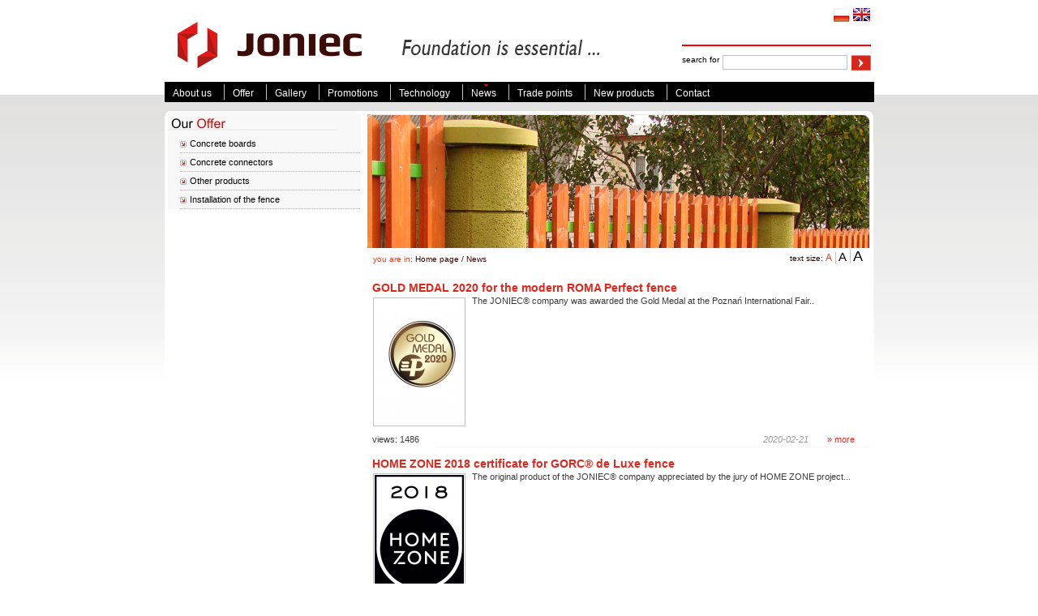

--- FILE ---
content_type: text/html; charset=utf-8
request_url: http://www.podmurowki.pl/en/aktualnosci.html
body_size: 4111
content:
<!DOCTYPE html PUBLIC "-//W3C//DTD XHTML 1.0 Strict//EN"
        "http://www.w3.org/TR/xhtml1/DTD/xhtml1-strict.dtd">
<html xmlns="http://www.w3.org/1999/xhtml" xml:lang="pl" lang="pl">
  <head>
    <title>Fence foundations -Joniec fences</title>
    <meta name="description" content="The company Joniec is a producer of split fences, fencing foundations, gazons, palisades, elevation tiles, concrete hollow bricks, road stones. The products undergo Vibro technology and Splitting technology processes which determine main features."/>
    <meta name="keywords" content="concrete foundations, Joniec, concrete fences"/>
    <meta name="Author" content="Intellect.pl"/>
    <meta name="Reply-to" content="biuro@intellect.pl"/>
    <meta name="Date" content="2006-08-01"/>
    <meta name="Robots" content="all" />
    <meta http-equiv="Content-Language" content="pl"/>
    <meta http-equiv="content-type" content="text/html;charset=utf-8" />
    <link rel="shortcut icon" href="/en/img/fav.ico"/>
    <link rel="stylesheet" type="text/css" href="/en/formularze/form_kont/style.css"  />
	<link rel="stylesheet" type="text/css" href="/en/formularze/form_oferta/style.css"  />
     <link rel="stylesheet" type="text/css" media="screen" href="/en/css/glowny.css"  />
    <link rel="stylesheet" type="text/css" href="/en/css/pro_view.css"  />  
    <link rel="stylesheet" type="text/css" href="/en/css/galeria.css"  />  
    <link rel="stylesheet" type="text/css" href="/en/css/aktualnosci.css"  />  
	<link rel="stylesheet" type="text/css" href="/en/css/promocje.css"  />  

    <link rel="stylesheet" type="text/css" media="print" href="/en/css/print.css"  />
<script type="text/javascript" src="/en/js/functions.js"></script> 
<script type="text/javascript" src="/en/js/swfobject.js"></script>
<script type="text/javascript" src="/en/js/prototype.js"></script>
<script type="text/javascript" src="/en/js/scriptaculous.js?load=effects"></script>


<link rel="stylesheet" type="text/css" href="/en/highslide/highslide.css" />
  	<script type="text/javascript" src="/en/highslide/highslide-full.packed.js"></script>
	<script type="text/javascript" src="/en/highslide/config.js"></script>
	
	
 	<script type="text/javascript">
	   // 2ecc2397b40515d11e2fa9d8e71bb9ca
		hs.graphicsDir = '/en/highslide/graphics/';
		function drukuj() {
			window.print();
		}
	</script>
  <script>
  (function(i,s,o,g,r,a,m){i['GoogleAnalyticsObject']=r;i[r]=i[r]||function(){
  (i[r].q=i[r].q||[]).push(arguments)},i[r].l=1*new Date();a=s.createElement(o),
  m=s.getElementsByTagName(o)[0];a.async=1;a.src=g;m.parentNode.insertBefore(a,m)
  })(window,document,'script','//www.google-analytics.com/analytics.js','ga');

  ga('create', 'UA-51123438-3', 'auto');
  ga('send', 'pageview');

</script>
  </head>
  <body>
<div id="container_all">
<div id="container">

<div id="top">
<a id="logo" href="/en/"><img src="/en/img/logo.jpg" alt="Joniec"/></a>
<div id="flaga"> 
	<a href="/aktualnosci.html" ><img src="/en/img/pl.jpg" alt="PL" title="PL" /> </a>
	<img src="/en/img/en.jpg" alt="" title="EN"/>
</div> 
<div id="naw_g" style="display:none">
<a href="/en/aktualnosci.html"> News <img src="/en/img/strzalka.jpg" alt=""/></a>&nbsp;&nbsp;&nbsp;
<a href="/en/o-nas.html">About us <img src="/en/img/strzalka.jpg" alt=""/></a>&nbsp;&nbsp;&nbsp;
<a href="/en/kontakt.html">Contact <img src="/en/img/strzalka.jpg" alt=""/></a>&nbsp;&nbsp;&nbsp;
</div>

<div id="serach">
<label>search for</label>
   <form id="szukaj" action="/en/szukaj.html" method="post">
         <div>
           <input class="noborder"  src="/en/img/szukaj.jpg" alt="SZUKAJ" id="szukajj" name="przyciskz" type="image" />
           <input id="ciag" name="ciag" type="text" value="" />
         </div>
    </form>
</div>

</div>

<div id="zawartosc">
  	<div id="menu_top">
  					
		    <a href="/en/o-nas.html"  class="first_a" >About us</a><a href="/en/oferta-k.html"   >Offer</a><a href="/en/galeria.html"   >Gallery</a><a href="/en/promotions.html"   >Promotions</a><a href="/en/technologie.html"   >Technology</a><a href="/en/aktualnosci.html" id="activ"  >News</a><a href="/en/punkty-handlowe.html"   >Trade points</a><a href="/en/new-products.html"   >New products</a>							
				    <a href="/en/kontakt.html">Contact</a>
	</div>      
<div id="baner">
<img src="/en/img/banery/3.jpg" alt=""/>
</div>    
<div id="lewa">
<div id="menu_l">

<img src="/en/img/ofer_nag.jpg" alt="Oferta"/><div  class="pozk2"> <a href="/en/oferta/deski-betonowe.html">Concrete boards</a></div><div  class="pozk2"> <a href="/en/oferta/laczniki-betonowe.html">Concrete connectors</a></div><div  class="pozk2"> <a href="/en/oferta/pozostale-produkty.html">Other products</a></div><div  class="pozk2"> <a href="/en/oferta/installation-of-the-fence.html">Installation of the fence</a></div>
</div>
 

</div>
        <div id="gdzie_tekst">
          <h3 id="gdzie">
            you are in:
            <strong>
            <a href="/en/">Home page</a> / <a href="/en/aktualnosci.html">News</a></strong></h3>
          <span class="textSize">
            <span>
              text size: 
            </span>
            <a id="size1" href="javascript:FontSize('100%','size1');">A</a>
            <a id="size2" href="javascript:FontSize('120%','size2');">A</a>
            <a id="size3" href="javascript:FontSize('140%','size3');">A</a>
          </span>
        </div>
   
        <div id="srodek">
        	
			<table class="tablelist_akt" cellspacing="0">
				
					<tr>
						<th class="akt_title_l" colspan="3"><a href="/en/aktualnosci,39.html">GOLD MEDAL 2020 for the modern ROMA Perfect fence</a></th>
					</tr>
					<tr>
						<td colspan="3"><div class="imgmin"><a href="/en/img/big_akt//39_1.jpg" onclick="return hs.expand(this)" ><img  src="/en/img/min_akt//39_1.jpg" alt="Powiększ" /></a>
							<div class="highslide-heading">GOLD MEDAL 2020 for the modern ROMA Perfect fence</div></div><p>The JONIEC® company was awarded the Gold Medal at the Poznań International Fair..</p></td>
					</tr>
					<tr>
					<td>views: 1486</td>
					<td class="data"> <em>2020-02-21</em></td>
					<td class="przycisk"><a href="/en/aktualnosci,39.html">&raquo; more </a></td>
					</tr>
					<tr>
						<th class="akt_title_l" colspan="3"><a href="/en/aktualnosci,38.html">HOME ZONE 2018 certificate for GORC® de Luxe fence</a></th>
					</tr>
					<tr>
						<td colspan="3"><div class="imgmin"><a href="/en/img/big_akt//38_1.jpg" onclick="return hs.expand(this)" ><img  src="/en/img/min_akt//38_1.jpg" alt="Powiększ" /></a>
							<div class="highslide-heading">HOME ZONE 2018 certificate for GORC® de Luxe fence</div></div><p>The original product of the JONIEC® company appreciated by the jury of HOME ZONE project...</p></td>
					</tr>
					<tr>
					<td>views: 1741</td>
					<td class="data"> <em>2018-03-13</em></td>
					<td class="przycisk"><a href="/en/aktualnosci,38.html">&raquo; more </a></td>
					</tr>
					<tr>
						<th class="akt_title_l" colspan="3"><a href="/en/aktualnosci,37.html">BUDMA 2018 - trade fair ended with success</a></th>
					</tr>
					<tr>
						<td colspan="3"><div class="imgmin"><a href="/en/img/big_akt//37_1.jpg" onclick="return hs.expand(this)" ><img  src="/en/img/min_akt//37_1.jpg" alt="Powiększ" /></a>
							<div class="highslide-heading">BUDMA 2018 - trade fair ended with success</div></div><p>International Construction and Architecture Trade Fair BUDMA 2018..</p></td>
					</tr>
					<tr>
					<td>views: 1844</td>
					<td class="data"> <em>2018-02-15</em></td>
					<td class="przycisk"><a href="/en/aktualnosci,37.html">&raquo; more </a></td>
					</tr>
					<tr>
						<th class="akt_title_l" colspan="3"><a href="/en/aktualnosci,36.html">BUDMA 2018 - we invite you to the fair in Poznań!</a></th>
					</tr>
					<tr>
						<td colspan="3"><div class="imgmin"><a href="/en/img/big_akt//36_1.jpg" onclick="return hs.expand(this)" ><img  src="/en/img/min_akt//36_1.jpg" alt="Powiększ" /></a>
							<div class="highslide-heading">BUDMA 2018 - we invite you to the fair in Poznań!</div></div><p>We invite you to our stand: Pawilon 5 / Stand no. 23..</p></td>
					</tr>
					<tr>
					<td>views: 1892</td>
					<td class="data"> <em>2018-01-22</em></td>
					<td class="przycisk"><a href="/en/aktualnosci,36.html">&raquo; more </a></td>
					</tr>
					<tr>
						<th class="akt_title_l" colspan="3"><a href="/en/aktualnosci,35.html">The JONIEC® company awarded with the Gold Medal of the Building Fair BUDMA 2018</a></th>
					</tr>
					<tr>
						<td colspan="3"><div class="imgmin"><a href="/en/img/big_akt//35_1.jpg" onclick="return hs.expand(this)" ><img  src="/en/img/min_akt//35_1.jpg" alt="Powiększ" /></a>
							<div class="highslide-heading">The JONIEC® company awarded with the Gold Medal of the Building Fair BUDMA 2018</div></div><p>The Gold Medal BUDMA is one of the most prized and prestigious awards on the Polish market...</p></td>
					</tr>
					<tr>
					<td>views: 1714</td>
					<td class="data"> <em>2018-01-03</em></td>
					<td class="przycisk"><a href="/en/aktualnosci,35.html">&raquo; more </a></td>
					</tr>
					<tr>
						<th class="akt_title_l" colspan="3"><a href="/en/aktualnosci,34.html">Merry Christmas!</a></th>
					</tr>
					<tr>
						<td colspan="3"><div class="imgmin"><a href="/en/img/big_akt//34_1.jpg" onclick="return hs.expand(this)" ><img  src="/en/img/min_akt//34_1.jpg" alt="Powiększ" /></a>
							<div class="highslide-heading">Merry Christmas!</div></div><p>The wishes of joyous and peaceful Christmas!..</p></td>
					</tr>
					<tr>
					<td>views: 2178</td>
					<td class="data"> <em>2017-12-22</em></td>
					<td class="przycisk"><a href="/en/aktualnosci,34.html">&raquo; more </a></td>
					</tr>
					<tr>
						<th class="akt_title_l" colspan="3"><a href="/en/aktualnosci,33.html">HOME ZONE Quality and Reliability</a></th>
					</tr>
					<tr>
						<td colspan="3"><div class="imgmin"><a href="/en/img/big_akt//33_1.jpg" onclick="return hs.expand(this)" ><img  src="/en/img/min_akt//33_1.jpg" alt="Powiększ" /></a>
							<div class="highslide-heading">HOME ZONE Quality and Reliability</div></div><p>HOME ZONE Certificate of Quality and Reliability for the brand JONIEC and the fence ROMA...</p></td>
					</tr>
					<tr>
					<td>views: 2050</td>
					<td class="data"> <em>2016-12-19</em></td>
					<td class="przycisk"><a href="/en/aktualnosci,33.html">&raquo; more </a></td>
					</tr>
					<tr>
						<th class="akt_title_l" colspan="3"><a href="/en/aktualnosci,32.html">the Malopolska Economic Award</a></th>
					</tr>
					<tr>
						<td colspan="3"><div class="imgmin"><a href="/en/img/big_akt//32_1.jpg" onclick="return hs.expand(this)" ><img  src="/en/img/min_akt//32_1.jpg" alt="Powiększ" /></a>
							<div class="highslide-heading">the Malopolska Economic Award</div></div><p>awarded to the company JONIEC for its pro-investment attitude and innovative actions..</p></td>
					</tr>
					<tr>
					<td>views: 2100</td>
					<td class="data"> <em>2016-10-20</em></td>
					<td class="przycisk"><a href="/en/aktualnosci,32.html">&raquo; more </a></td>
					</tr>
					<tr>
						<th class="akt_title_l" colspan="3"><a href="/en/aktualnosci,31.html">The Quality of the Year 2016</a></th>
					</tr>
					<tr>
						<td colspan="3"><div class="imgmin"><a href="/en/img/big_akt//31_1.jpg" onclick="return hs.expand(this)" ><img  src="/en/img/min_akt//31_1.jpg" alt="Powiększ" /></a>
							<div class="highslide-heading">The Quality of the Year 2016</div></div><p>Quality Award 2016..</p></td>
					</tr>
					<tr>
					<td>views: 2127</td>
					<td class="data"> <em>2016-09-20</em></td>
					<td class="przycisk"><a href="/en/aktualnosci,31.html">&raquo; more </a></td>
					</tr>
					<tr>
						<th class="akt_title_l" colspan="3"><a href="/en/aktualnosci,30.html">A Strong Man of Limanowa land.</a></th>
					</tr>
					<tr>
						<td colspan="3"><div class="imgmin"><a href="/en/img/big_akt//30_1.jpg" onclick="return hs.expand(this)" ><img  src="/en/img/min_akt//30_1.jpg" alt="Powiększ" /></a>
							<div class="highslide-heading">A Strong Man of Limanowa land.</div></div><p>Mieczysław Joniec has been awarded in plebiscite “Strong Man of a region 2015”...</p></td>
					</tr>
					<tr>
					<td>views: 2505</td>
					<td class="data"> <em>2015-07-01</em></td>
					<td class="przycisk"><a href="/en/aktualnosci,30.html">&raquo; more </a></td>
					</tr>
			</table><div id="porcjowanie"><div class="porcjowanie"><span style='color:gray'>  </span> |  <span style='color:black;'><b>1</b> | </span>  <a href="/en/aktualnosci,s2.html">2</a> |  <a href="/en/aktualnosci,s3.html">3</a> |  <a href="/en/aktualnosci,s4.html">4</a> |   <a href="/en/aktualnosci,s2.html"><span style='color:#215591'> next </span></a>results: 36, page 1 z 4</div></div>        </div>
          <div><div id="naw_d"><a id="wstecz" href="javascript:history.back();" title="cofnij">back</a> 
				<a id="gora" href="javascript:window.scroll(0,0);" title="idź do góry">top</a>
				<a id="drukuj" href="#" onclick="drukuj();" title="wydrukuj stronę">print</a></div></div>
</div>
<div id="stopka">
<div class="box1_s">
<strong>F.P.U.H. JONIEC </strong><br />
Tymbark 109, 34-650 Tymbark<br />
email: <a href="mailto:joniec@joniec.pl">joniec@joniec.pl</a><br />
 </div>
 <div class="box2_s">
<strong>Telephone numbers: </strong><br />
<ul>
<li>phone/fax: +48 18 334 07 55,</li>
<li>phone: +48 18 332 53 90,  </li>
<li>mobile: 602-539-182</li>
</ul>
 </div>
  <div class="box2_s">
<strong>Instant messengers: </strong><br />

<ul>
<li><img alt="gg" src="http://status.gadu-gadu.pl/users/status.asp?id=39365426&amp;styl=1"/><a href="gg:39365426"> Individual sale</a></li>
<li><img alt="gg" src="http://status.gadu-gadu.pl/users/status.asp?id=50267791&amp;styl=1"/><a href="gg:50267791"> Company Joniec</a></li>

</ul>
 </div>
   <div class="box3_s">
<strong>Technology: </strong><br />
<ul>
<li>
<a href="/en/technologie.html"><img src="/en/img/split.jpg" alt="Joniec ogrodzenia" /></a>
<a href="/en/technologie.html#split"><img src="/en/img/vibro.jpg" alt="Joniec ogrodzenia" /></a>
</li>
</ul>

 </div>
</div>
<div id="menu_bot"> 

</div>
<div id="podstopka">

<small id="klient">&copy;<strong>&nbsp;Joniec</strong>&nbsp;-&nbsp;producent&nbsp;podmurówek,&nbsp;  visits: 768270   on-line: 1</small>
<small id="intellect">Implementation:<a href="http://www.intellect.pl"> projektowanie stron www </a><a href="http://www.intellect.pl"><strong>inte<em>ll</em>ect.pl</strong></a></small>
</div>

</div>
</div>
    <script type="text/javascript">
// <![CDATA[
var so = new SWFObject("/en/img/banesr.swf", "intellect", "645", "150", "5", "");
so.addParam("wmode", "transparent");
so.write("baner_f");

// ]]>
</script>
</body>
</html>


--- FILE ---
content_type: text/css
request_url: http://www.podmurowki.pl/en/formularze/form_kont/style.css
body_size: 499
content:
#cont_form{
	float: right;
	border: 1px solid #FFF2DF;
	width: 360px;
	margin-right: 3px;
	display: inline;
	padding: 0px 0 5px 5px;
	text-align: left;
	text-indent: 0px;
	background: #FFFBF0;
	overflow: hidden;
}
#form_kont {
overflow: hidden;
float: left;
display: inline;
margin-left:10px;
text-align: left;
}
#form_kont form{
	float: left;
}
#form_kont label{
	color: #2D224A;
	display: inline;
	float: left;

}
#form_kont legend{
	color: #2D224A;
	font-weight: bolder;
}
#form_kont fieldset {
border: 0px ;
float: left;
}
#form_kontprzycisk_kont, textarea, input{
	border: 1px solid #B9B9B9;
	color: #2D224A;
	margin: 2px 0 2px 0;
}
#form_kont form #przycisk_kont{
margin-top:5px;
}
#przycisk_kont {
	border:0px;
}
#form_l {
float: left;
width: 150px;
display: inline;
}
#form_p {
float: right;
width: 175px;
display: inline;
}

#cont_form_l{
	float: left;
	width: 234px;
	padding: 0px 0 5px 0px;
	text-align: left;
	text-indent: 0px;
	overflow: hidden;
}
#form_left {
float: left;
width: 100%;
display: inline;
}
#cont_form_l .nag1{
	 background: url(../img/pytaj.jpg) no-repeat left;
	 height: 25px;
	 padding: 5px 0 0 25px ;
	 font
}
.bad{
	color:red;
	font-size:10px;
}

--- FILE ---
content_type: text/css
request_url: http://www.podmurowki.pl/en/formularze/form_oferta/style.css
body_size: 494
content:
#cont_form{
	float: right;
	border: 1px solid #FFF2DF;
	width: 370px;
	padding: 0px 0 5px 5px;
	text-align: left;
	text-indent: 0px;
	background: #FFFBF0;
	overflow: hidden;
}
#form_kont {
overflow: hidden;
float: left;
display: inline;
margin-left:10px;
text-align: left;
}
#form_kont form{
	float: left;
}
#form_kont label{
	color: #2D224A;
	display: inline;
	float: left;

}
#form_kont legend{
	color: #2D224A;
	font-weight: bolder;
}
#form_kont fieldset {
border: 0px ;
float: left;
}
#form_kontprzycisk_kont, textarea, input{
	border: 1px solid #B9B9B9;
	color: #2D224A;
	margin: 2px 0 2px 0;
}
#form_kont form #przycisk_kont{
margin-top:5px;
}
#przycisk_kont {
	border:0px;
}
#form_l {
float: left;
width: 160px;
display: inline;
}
#form_p {
float: right;
width: 175px;
display: inline;
}

#cont_form_l{
	float: left;
	width: 234px;
	padding: 0px 0 5px 0px;
	text-align: left;
	text-indent: 0px;
	overflow: hidden;
}
#form_left {
float: left;
width: 100%;
display: inline;
}
#cont_form_l .nag1{
	 background: url(../../img/pytaj.jpg) no-repeat left;
	 padding: 5px 0 13px 25px ;
	 font-size: 12px;
}
.bad{
	color:red;
	font-size:10px;
}

--- FILE ---
content_type: text/css
request_url: http://www.podmurowki.pl/en/css/glowny.css
body_size: 2179
content:
html, body, div, img,  a, h5, h4, h3, p, ul, li{
	margin: 0;
	padding: 0;
	border: 0;
	text-decoration: none;
	color: #3A3A3A;
}
html, body {  width: 100%; text-align: center;}
a {text-decoration: none; }
a:hover{
	color: red;
}
html {	
	font:  11px  verdana, microsoft sans serif, verdana, arial ,lucida grande, sans-serif;
	 background: url(../img/tlo.jpg) repeat-x 0 11px;
}
#flaga{
	position: absolute; top:10px; right:5px;
}
#container_all{
	text-align: center;
	overflow:hidden; 
	width: 100%; 
	z-index: 1;
	position: relative;
}
#container{
	text-align: center;
	overflow:hidden; 
	width: 875px; 
	position: relative;
	margin: 0 auto 0 auto;
	background-color: White;
	}
#zawartosc{
	   background: url(../img/tlo_intro.jpg) no-repeat top;
		width: 875px; 
		float: left;
}
#top{
   float: left;
	width: 99%;
	text-align: left;
	padding: 10px 0 10px 5px;
	overflow: hidden;
}
#top #logo{
float: left;
}
#serach{
float: right;
width: 233px;
font-size: 10px;
padding: 9px 0px 0px 0px;
color: black;
margin: 45px 0px 0px 0px ;
display: inline;
border-top: 2px solid red;
}
#serach #szukajj{
float: right;
}
#serach label{
float: left;
margin: 2px 0 2px 0px;
display: inline;
}
#serach input{
	float: right;
	display: inline;
	border: 0px;
}
#serach #ciag{
 margin-right: 5px;
 font-size: 12px;
 border: 1px solid silver;
 }#naw_g{
	position: absolute; top: 5px; right: 0px;
	color: black;
	font-size: 10px;
	text-align: left;
} 
#naw_g a{
	color: #5A5A5A;
} 
#naw_g a:hover{
	color: #DA2417;
}
#naw_g img{
  vertical-align: -1px;
} 
#menu_top{
	float: left;
	width: 851px;
	height: 26px;
	margin: 3px 10px 0 0px;
	display: inline;
	overflow: hidden;
	font:  11px  arial, microsoft sans serif, verdana, arial ,lucida grande, sans-serif;
}
#menu_top a{
	float: left;
	padding: 4px 15px 1px 10px;
	color: #fff;
	/* background: url(../img/kr_menu.jpg)  no-repeat 0px 2px;*/
	display: block;
	border-left: solid silver 1px;
	font-size: 12px;
}
#menu_top a:hover{
background: url(../img/menu_a.jpg) no-repeat center top;
font-weight: boldder;
text-decoration: underline;
}
#menu_top a:hover{
font-style: underline;
background: url(../img/menu_t.jpg) no-repeat center top;
}
#menu_top .first_a{
	border: 0;
}
#menu_top #activ{
	background: url(../img/menu_a.jpg) no-repeat center top;
}
#baner{
 float: right;
 margin: 10px 5px 0 0;
 display: inline;
 width: 620px;
 height: 166px;
}

#lewa{
	float: left;
	margin-left: 8px;
	display: inline;
	width: 240px;
	text-align: left;
	overflow:hidden;
   margin: 10px 0px 0 4px;
}
#menu_l{
	width: 238px;
	margin: 0px 0px 12px 0px;
	display: inline;
	float: left;
	font: 11px  arial, microsoft sans serif, verdana, arial ,lucida grande, sans-serif;
	overflow: hidden;
	background-color: #F8F8F8;
}
#menu_l a{
	color: black;
	display: block;
   width: 230px;
	text-align: left;
	padding:2px 0 5px 12px;
	float: left;
   margin: 0px;
	padding-top: 5px;
	background: url(../img/strzalka.jpg)  no-repeat 0px 8px;
	margin-left: 5px;
	font-size: 11px;
	border-bottom: 1px dotted #B4B4B4;
	display: block;
}
#menu_l  .pozk1 a{	
	float: left;
	width: 98%;	
	margin-left: 0px;
	padding-left:0;
	color:red;
	font-size: 14px;
	border-bottom: 1px dotted #B4B4B4;
}
#menu_l  .pozk1 a{
	background: none;	
}
.pozk1{
	float: left;
	width: 98%;
	
	margin-left: 7px;
	font-size: 12px;
	border-bottom: 1px dotted #B4B4B4;
}
.pozk2{
	float: left;
	width: 98%;
	padding-left: 10px;
	
}
.pozk3{
	float: left;
	width: 98%;
	padding-left: 19px;
	
}
.pozk4{
	float: left;
	width: 98%;
	padding-left: 28px;
	background: url(../img/strz_3.gif)  no-repeat 30px 10px;
}
#menu_l #activ{
	
	background-color: #eee;
	font-weight: bolder;
	width: 99%;
}
#menu_l a:hover{
  color: #DE2719;
  background-color: white;
  border-bottom: 1px solid #DE2719;
}
#gdzie_tekst{
	float: right;
	width: 618px;
}
#gdzie{
	float: left;
	color: #D74126;
	font-weight: normal;
	font-size: 10px;
	text-align: left;
   width: 420px;
	margin: 8px 0 0 0px;
	display: inline;
}
#gdzie a, #gdzie strong{
	color: #300000;
	font-weight: normal;
}
.textSize{
	font-family: arial;
	float:right;
	text-align: right;
	width: 120px;
	margin-right: 10px;
	display: inline;
}
.textSize span{
	font-size: 10px;
	color: #300000;
}
.textSize a{
	color:black;
	border-right:1px solid silver;
	padding-right: 4px;
}
.textSize #size1 {
	font-size: 12px;
	color: #D74126;
}
.textSize #size2 {
	font-size: 15px;
}
.textSize #size3 {
	font-size: 18px;
	border-right:0;
}
.nag1{
	float: left;
	padding-left:15px;
	text-align: left;
	height: 20px;
   margin: 10px 0 5px 0;
	display: inline;
	background: url(../img/nag_1.jpg) no-repeat 0px 3px;
	text-indent: 0px;
	width: 100%;
	font-size: 12px;
}
#srodek{
	float:right;
	width: 615px;
	margin-right: 5px;
	text-align: left;
	padding-bottom: 35px;
	margin-top: 8px;
	overflow: hidden;
}
#srodek a{
	color: #002dff;
	text-decoration:underline;
}

#srodek .pozk2 a:hover{
font-weight: bolder;
}
#naw_d{
	position: absolute; bottom: 130px; right: 0px;
	width: 204px;
	height: 20px;
	background: url(../img/naw_d.gif) no-repeat ;
	font-size: 9px;
	padding-top: 1px;
}
#naw_d #wstecz{
 float: left;
 display: inline;
 width: 40px;
 text-align: left;
 padding-left: 20px;
}
#naw_d #gora{
 float: left;
 display: inline;
 width: 30px;
 text-align: left;
 padding-left: 12px;
 display: inline;
 margin-left: 25px;
}
#naw_d #drukuj{
 float: left;
 display: inline;
 width: 40px;
 text-align: left;
 padding-left: 21px;
 display: inline;
 margin-left: 10px;
}
#stopka{
	width: 100%;
	height: 85px;	
	overflow: hidden;
	font:  10px verdana, microsoft sans serif, verdana, arial ,lucida grande, sans-serif;
	border-bottom: 2px solid black;
   background: url(../img/stop_l.jpg)  no-repeat left bottom;
	float: left;
}
#stopka li{
list-style: none;
padding:2px 02px 0 10px;
text-indent: 0px;
}
.box1_s{
	float: left;
	display: inline;
	margin: 20px 0 0 55px;
	text-align: left;
	padding-right: 15px;
   background: url(../img/linia_st.jpg)  no-repeat right center;
	height: 60px;
}
.box2_s{
	float: left;
	display: inline;
	margin: 20px 0 0 15px;
	text-align: left;
	padding-right: 15px;
	height: 60px;
   background: url(../img/linia_st.jpg)  no-repeat right center;
}
.box2_s img{
	vertical-align: -3px;
}
.box3_s{
	float: left;
	display: inline;
	margin: 20px 0 0 15px;
	text-align: left;
	height: 60px;
}
#menu_bot{
	float: left;
	width: 100%;
	margin-top: 5px;

}
#menu_bot a{
	float: left;
	padding: 0px 12px 0px 5px;
	color: #666;
	display: block;
	border-left: solid silver 1px;
	font-size:10px;
}

#menu_bot a:hover{
 color: silver;
}
#menu_bot .first_a{
	border: 0px;
}
#podstopka{
	float: left;
	width: 100%;
	margin-top: 10px;
	margin-bottom: 20px;
}
#podstopka #klient{
   float: left;
	margin: 5px 0 0 5px;
	color: #666;
}
#podstopka  #intellect{
   float: right;
	margin: 5px 5px 0 0;
	color: #666;
}

#podstopka #intellect a{
	color: #666;
}

#podstopka  em {
	color: orange;
}


address{
   width: 150px;
	float: left;
	font-style: normal;
	padding: 5px;
	font: 12px verdana, tahoma;
	line-height: 23px;
	display: inline;
	color: black;
	text-indent: 0px;
}
address strong{
	color: #DE2719;
}
address a:hover{
	font-weight: bolder;
	color: Red;
}
address img{
	vertical-align: -3px;
}
.left{
	float: left;
	width: 220px;
	text-align: left;
	line-height: 170%;
}
.right{
	float: left;
	width: 210px;
}
.galeria {
	width: 500px;
	margin: 5px 0 20px 0px !important;
	margin: 7px 0 20px 0px ;
 	text-indent: 0px;
	float: left;

}
.galeria td{
	border: 1px solid #EAEAEA;
	padding: 3px;
	text-align: center;
}
.miniaturka{
	float: right;
	margin: 0px;
}
.porcjowanie{
	float: left;
	width:100%;
	margin-top: 10px;
}

#box_zobacz_takze {
	float:left;
	display:inline;
}

#box_zobacz_takze .activ {
	color:#0c5f8b;
}
#box_zobacz_takze a{
 display:block;
 width:100%;
 border-bottom:1px dotted #ccc;
 padding:2px 0;
 font-size:10px;
}
#punkty_h{
	float: left;
	width: 100%;
}
#punkty_h a{
	 color: #DC251D;
	 font-style: italic;
}
#punkty_h td{
	border-bottom: 1px solid #BEBEBE;
}
#punkty_h tr:hover{
	background: #F8F8F8;
}
#nag_punkty_h td{
	background: #E2E2E2;
	padding: 4px 0 4px 0;
	text-align: center;
	border: 0px;
}

--- FILE ---
content_type: text/css
request_url: http://www.podmurowki.pl/en/css/pro_view.css
body_size: 794
content:
#box_l{
	float: right;
	width: 297px;
}
#box_r{
	float: left;
	width: 310px;
	border-right: 1px dotted silver;
}
.wiecej{
	float: right;
	padding-right: 15px;
}
#srodek .wiecej a{
 color: #E2261B;
 text-decoration: none;
}

.pr_nag{
	float: left;
	padding: 1px 0 3px 0;
	font-size: 10px;
	text-align: left;
	width: 100%;	
}

.plik{
	float: left;
	width: 100%;
	padding-bottom:7px;
}
.plik img{
	vertical-align: -11px;
}
#wstep_pr{
	float: left;
	text-indent: 0px;
	width: 250px;
	padding: 0px 5px 10px 5px;
	background: #FCFCFC;
	font-weight: bolder;
	line-height: 130%;
}
#tresc_pr{
	float: left;
	width: 99%;
}
#big_img{
	float: left;
	padding-left: 2px;
	margin-bottom: 1px;

}
#big_img img{
padding: 1px;
float: left;
border: 1px solid #eee;
}
.nag_ofer{
	text-align: left;
	float: left;
	background: url(../img/nag_1.jpg) no-repeat 0px 3px;
	text-indent: 0px;
	margin: 8px 0px 10px 5px;
	width: 93%;
	padding-left: 15px;
	font-size: 12px;
	display: inline;
}
#srodek .nag_ofer a{
 color: #E2261B;
 text-decoration: none;
}
.nag_b{
	text-align: left;
	float: left;
	background: url(../img/nag_1.jpg) no-repeat 0px 2px;
	text-indent: 0px;
	margin: 8px 0px 10px 0;
	width: 98%;
	padding: 0 0 5px 15px;
	border-bottom: 1px solid silver;
	font-size: 12px;
}
.nag_min{
	text-align: left;
	float: left;
	text-indent: 0px;
	display: block;
	margin: 10px 5px 2px 0;
	width: 100%;
	font-size: 12px;
	font-weight: normal;
}
#zd_min{
	float: left;
	margin-top:10px;
}

#zd_min img{ 
padding: 1px;
border: 1px solid #eee;
display: inline;
margin: 2px;
float: left;
}
#box_p{
	float: right;
	width: 250px;
	text-indent: 0px;
	margin: 10px 0 0 0;
}
.box_ofe{
	float: left;
	width: 100%;
	display: inline;
	margin: 5px 0 3px 0px;
}
#box_bottom{
	float: left;
	width: 100%;

}

/*----------------lista oferta-------------*/
.wyniki{
	float: left;
   width: 300px;
	margin: 2px;
	text-align: center;
	text-indent: 0px;
	text-align: left;
	font-size: 10px;
	line-height: 130%;
}
.wyniki .tytul{
	float: left;
	width: 99%;
}
.wyniki img{
	padding: 1px;
	border: 1px solid #EBEBEB;
	float: left;
	margin-right: 5px;
	display: inline;
}

.belka{
	float: left;
	width: 100%;
}
#pobrania{
	border: 1px solid #F4F4F4;
	float: left;
	width: 99%;
	padding-bottom: 20px;
	background: #FDFDFD;
	margin-top: 10px;
}

#box_zobacz_takze{
	margin-left: 20px;
	display: inline;
		width:90%;
		float: left;
}
#box_zobacz_takze a{
		width: 99%;
		float: left;
}












--- FILE ---
content_type: text/css
request_url: http://www.podmurowki.pl/en/css/galeria.css
body_size: 810
content:
.belka{/*wyznacza przerwę pionową między wierszami koloumny*/
	height: 5px;
	width: 100%;
	float: left;
	padding:0;
	margin:0;
}
.lista_wew h4{
margin: 1px;
width:95%;
text-align:center;
}

#lista_wew .box{
	text-align: center;
	text-indent: 0px;
	width: 103px;
	overflow: hidden;
	float: left;
	background: none;
	margin: 0 6px 0 6px;
	padding: 4px;
	display: inline;
	background: White;
	border: 1px solid #E1E1E1;
	}
#lista_wew .zd_gal{
	float: left;
	width: 100%;
	text-align: center;
	overflow: hidden;
	height: 75px;
}
#lista_wew .pud_gal{
	float: left;
	width: 630px;
	padding: 5px;
	margin: 0px 0 10px 0;
}
#lista_wew .pud_gal h4{
padding-bottom: 5px;
}
#lista_wew .box img{
text-indent: 0px;
}
#lista_wew .opis{
font-size:11px;

}
.powr_gal{
	padding: 10px;
	display: block;
	float: left;
	width: 100%;
	color: #992927;
	font-weight: bolder;
}
.nag_gal{
	float: left;
	width: 100%;
	color: #992927;
}
#lista_wew img{
border:0;
}

#content {width:96%; float:left; text-align: left;}
#content img {border:1px solid silver; padding:1px;}
#content h1 { font-size:13px;  font-family: arial, Verdana,  Helvetica, sans-serif;  padding:5px 0 0 0; margin:0;}
#content h1 a{
	color: #E2261B;
	text-decoration:none;
}
#content small{ text-align:left;}
	
	#content ul {margin:0 0 0 5px; padding:0; list-style-type:none; }
	#content li {background: url(../img/tlo.jpg) repeat-x 0px -380px; float:left; padding:10px; margin:1px; width:100%; height:auto;list-style-type:none;  }

		#content li a.image {display:block;  text-align:center; float:left; padding:4px 0 0 0; margin:0 5px 0 5px;  }
			#content ul li ul.pod {margin:0; padding:0; list-style:none;}
			#content ul li ul.pod li { float:none; background:none; border:0px none; padding:0; line-height:15px; width: auto; margin:0; height:auto; }
			
#start_gal{
	float: left;
	margin-top: 15px;
}
.box_gal{
	text-align: center;
	text-indent: 0px;
	width: 120px;
	height: 75px;
	overflow: hidden;
	float: left;
	background: none;
	border: 1px solid red;
	margin: 0 6px 0 6px;
	padding: 4px;
	display: inline;
}


--- FILE ---
content_type: text/css
request_url: http://www.podmurowki.pl/en/css/aktualnosci.css
body_size: 850
content:
#aktu_box{
	float: left;
	width: 285px;
	margin: 35px 0 0 5px;
	line-height: 155%;
	height: 100px;
	overflow: hidden;
	text-align: left;
	}
.akt_nag{
	float: left;
	width: 100%;
	padding: 4px 0 4px 5px;
   background: url(../img/nag_a.jpg)  repeat-x 0px 0px;
	color: White;
	font-weight: bolder
}
.akt_title_box {
	color: black;
	float: left;
	width: 100%;
	text-align: left;
	margin: 1px 0 3px 0;
	font-weight: normal;
	font-size: 12px;
	color: #DE2418;
	font-weight: bolder;
}
.akt_title_box a{
	color: #DE2418;
}
.akt_tresc_box{
	float: left;
	width: 100%;
}
.st_ak_box{
	width: 100%;
	float: left;
	margin: 10px 0 10px 0;
	font-size: 10px;
}
.autor_roz{
	float: right;
	width: 100%;
}
.dat_akt_box{
	float: left;
	width: 100px;
	color: #515151;
	font-size: 10px;
}
.wiecej_akt_box{
	color: silver;
	float: right;
	width: 85px;
	text-align: right;
}
.powr_akt_box{
	float: left;
	font-weight: bolder;
	color: #2D6099;
}
#last_akt{
	float: left;
	width: 100%;
}
#last_akt p{
	float: left;
	width: 100%;
}
#last_akt em{
	color: #A7BE49;
	margin-left: 5px;
	font-size: 10px;
}
#last_akt .wiecej_akt_box{
margin-top: 10px;
width: 140px;

}

/*---------------------------lista aktualnosci-------------*/
.tablelist_akt{
	width: 100%;
	font-size: 11px;
	float: left;
}
.tablelist_akt th{
	text-align:left;
		padding-top: 12px;
	font-size: 1.0em;
}
.tablelist_akt .przycisk{	
	text-align: center;
  border-bottom: 1px solid #feeefe;
  width: 73px;
}
#srodek .tablelist_akt .przycisk a{
  	color: #E2261B;
 	text-decoration: none;
}
.tablelist_akt .data{
   font-size:11px;
	text-align: right;
	border-bottom: 1px solid #feeefe;
	width: 75%;
}

.tablelist_akt .data em{
	color: #999;
}
.tablelist_akt .przycisk a:hover{	
	display: block;
	
}
.tablelist_akt .przycisk a{	
	display:block;
	padding:2px;	
	width: 100%;
	
}
/*miniaturka aktualnosci*/
.imgmin{
	float: left;
	margin: 2px 8px 4px 1px;
}
.imgmin img{
	border: 1px solid Silver;
	padding: 1px;
}

#srodek .akt_title_l a {
	font-size: 14px;
  	color: #E2261B;
 	text-decoration: none;
}
/*rozwiniecie aktualnosci*/

.akt_title_w {
	padding: 12px 0 3px 0;
	float: left;
	width: 100%;
	color: #D62619;
	font-size: 14px;
}
.wst_akt{
font-style: italic;
}
.data_roz {
	width: 80px;
	float: right;
	font-size: 10px;
}
.autor_roz {
  text-align: left;
	font-size:11px;	
	float: right;
}
.st_roz_ak{
	float: left;
	margin: 20px 0 0 0 ;
	padding-top: 10px;
	border-top: 1px solid #feeefe; 
	width: 100%;
}
.powr_akt{
	float: left;
	width: 200px;
	font-weight: bolder;
}

--- FILE ---
content_type: text/css
request_url: http://www.podmurowki.pl/en/css/promocje.css
body_size: 846
content:
#promocje_box{
	margin: 0 0px 20px 0px;
	font:  11px  arial, microsoft sans serif, verdana, arial ,lucida grande, sans-serif;
	overflow: hidden;
	padding-bottom: 5px;
	width: 100%;
}
#promocje h4{
	letter-spacing: 1px;
	font: 12px arial;
	font-weight: bolder;
	padding: 7px 0 5px 10px;
	text-align: left;
}
.tresc_pr{
	float: left;
	width: 200px;
	text-align: left;
	margin:0 0 10px 5px;
	display: inline;
	text-indent: 10px;
}
.dat_prom{
	float: left;
	width: 30%;
	text-align: left;
	font-size: 10px;
	padding-left:20px;
   background: url(../img/data.gif)  no-repeat 5px 0;
	
}
.wiecej_pr{
	float: right;
	width: 50%;
   text-align: right;
	font-size: 10px;
	padding-right:8px;
}
.wiecej_pr a { 
color: red;
}
.wiecej_pr a:hover{
	color: #CE3226;
}
.pro_title_l {
 float: left;
 	padding: 3px 0 3px 0;
	margin: 0px;
	border: 1px solid red;
}
#srodek .pro_title_l a{
	color: #e2261b;
	text-decoration:none;
}
.pro_title_w {
	color: #4C0000;
	padding: 12px 0 5px 0;
	float: left;
	width: 100%;
}
.pro_st_roz{
	width: 100%;
	float: left;
	margin-top: 15px;
	font-size: 10px;
}
.pro_autor_roz{
	float: right;
}
.pro_data_roz{
	color: silver;
	float: right;
	width: 60px;
	color: #2D6099;
}
.pro_powr{
	float: left;
	font-weight: bolder;
	color: #4C0000;
	width: 70px;
}
.pro_roz{
	width: 100%;
	float: left;
	padding-bottom: 10px;
	border-bottom: 1px dotted silver;
}
.pro_pro{
	float: right;

}


.tablelist_pr{
	width: 100%;
	font-size: 11px;
	line-height: 140%;
	border: 0px;
}
.tablelist_pr, .tablelist_pr td, .tablelist_pr th .tablelist_pr tr{
		border: 0px;
		padding: 0px;
}
.tablelist_pr th{
	text-align:left;
	padding-top: 12px;
	font-size: 1.0em;
	border: 0px;
}
.tablelist_pr .przycisk{	
	text-align: center;
  border-bottom: 1px solid #feeefe;
  width: 73px;
}
.tablelist_pr .data{
   font-size:11px;
	text-align: right;
	border-bottom: 1px solid #feeefe;
}

.tablelist_pr .data em{
	color: #999;
}
.tablelist_pr .przycisk a:hover{	
	display: block;
	
}
#srodek .tablelist_pr .przycisk a{	
	display:block;
	padding:2px;	
	width: 100%;
	color:#E2261B;
text-decoration:none;
}

/*miniaturka promocji*/
.img_pro{
	float: left;
	margin: 2px 4px 4px 1px;
}
.img_pro img{
	border: 1px solid Silver;
	padding: 1px;
}

--- FILE ---
content_type: text/css
request_url: http://www.podmurowki.pl/en/css/print.css
body_size: 2019
content:
html, body, div, img,  a, h5, h4, h3, p, ul, li{
	margin: 0;
	padding: 0;
	border: 0;
	text-decoration: none;
	color: #3A3A3A;
}
html, body {  width: 100%; text-align: center;}
a {text-decoration: none; }
html {	
	font:  11px  verdana, microsoft sans serif, verdana, arial ,lucida grande, sans-serif;
}  
#container_all{
	text-align: center;
	overflow:hidden; 
	width: 100%; 
	z-index: 1;
	position: relative;
}
#container{
	text-align: center;
	overflow:hidden; 
	width: 875px; 
	position: relative;
	margin: 30px auto 0 auto;
	background-color: White;
	}
#zawartosc{
		width: 875px; 
		float: left;
}
#top{
   float: left;
	width: 99%;
	text-align: left;
	padding: 10px 0 0 5px;
	overflow: hidden;

}
#top #logo{
float: left;
}
#serach{
float: right;
width: 263px;
font-size: 10px;
padding: 9px 0px 10px 0px;
color: black;
margin: 15px 0px 0px 0px ;
display: inline;
border-top: 2px solid red;
	display: none;
}
#serach #szukajj{
float: right;
}
#serach label{
float: left;
margin: 2px 0 2px 0px;
display: inline;
}
#serach input{
	float: right;
	display: inline;
	border: 0px;
}
#serach #ciag{
 margin-right: 5px;
 font-size: 12px;
 border: 1px solid silver;
 }#naw_g{
	position: absolute; top: 5px; right: 0px;
	color: black;
	font-size: 10px;
	text-align: left;
	display: none;
} 
#naw_g a{
	color: #5A5A5A;
} 
#naw_g a:hover{
	color: #DA2417;
}
#naw_g img{
  vertical-align: -1px;
} 
#menu_top{
	float: left;
	width: 851px;
	height: 26px;
	margin: 3px 10px 0 0px;
	display: inline;
	overflow: hidden;
	font:  11px  arial, microsoft sans serif, verdana, arial ,lucida grande, sans-serif;
	display: none;
}
#menu_top a{
	float: left;
	padding: 4px 15px 1px 10px;
	color: #303030; /* background: url(../img/kr_menu.jpg)  no-repeat 0px 2px;*/
	display: block;
	border-left: solid silver 1px;
	font-size: 12px;
}
#menu_top a:hover{
background: url(../img/menu_a.jpg) no-repeat center top;
font-weight: boldder;
text-decoration: underline;
}
#menu_top a:hover{
font-style: underline;
background: url(../img/menu_t.jpg) no-repeat center top;
}
#menu_top .first_a{
	border: 0;
}
#menu_top #activ{
	background: url(../img/menu_a.jpg) no-repeat center top;
}
#baner{
 float: right;
 margin: 10px 5px 0 0;
 display: inline;
 width: 620px;
 height: 166px;
	display: none;
}

#lewa{
	float: left;
	margin-left: 8px;
	display: inline;
	width: 240px;
	text-align: left;
	overflow:hidden;
   margin: 10px 0px 0 4px;
	display: none;
}
#menu_l{
	width: 238px;
	margin: 0px 0px 12px 0px;
	display: inline;
	float: left;
	font: 11px  arial, microsoft sans serif, verdana, arial ,lucida grande, sans-serif;
	overflow: hidden;
	background-color: #F8F8F8;
}
#menu_l a{
	color: black;
	display: block;
   width: 230px;
	text-align: left;
	padding:2px 0 5px 12px;
	float: left;
   margin: 0px;
	padding-top: 5px;
	background: url(../img/strzalka.jpg)  no-repeat 0px 8px;
	margin-left: 5px;
	font-size: 11px;
	border-bottom: 1px dotted #B4B4B4;
	display: block;
}
.pozk1{
	float: left;
	width: 98%;
	
	margin-left: 7px;
	font-size: 12px;
	border-bottom: 1px dotted #B4B4B4;
}
.pozk2{
	float: left;
	width: 98%;
	padding-left: 10px;
	
}
.pozk3{
	float: left;
	width: 98%;
	padding-left: 19px;
	
}
.pozk4{
	float: left;
	width: 98%;
	padding-left: 28px;
	background: url(../img/strz_3.gif)  no-repeat 30px 10px;
}
#menu_l #activ{
	
	background-color: #eee;
	font-weight: bolder;
	width: 99%;
}
#menu_l a:hover{
  color: #DE2719;
  background-color: white;
  border-bottom: 1px solid #DE2719;
}
#gdzie_tekst{
	float: right;
	width: 618px;
	display: none;
}
#gdzie{
	float: left;
	color: #D74126;
	font-weight: normal;
	font-size: 10px;
	text-align: left;
   width: 420px;
	margin: 8px 0 0 0px;
	display: inline;
}
#gdzie a, #gdzie strong{
	color: #300000;
	font-weight: normal;
}
.textSize{
	font-family: arial;
	float:right;
	text-align: right;
	width: 120px;
	margin-right: 10px;
	display: inline;
}
.textSize span{
	font-size: 10px;
	color: #300000;
}
.textSize a{
	color:black;
	border-right:1px solid silver;
	padding-right: 4px;
}
.textSize #size1 {
	font-size: 12px;
	color: #D74126;
}
.textSize #size2 {
	font-size: 15px;
}
.textSize #size3 {
	font-size: 18px;
	border-right:0;
}
.nag1{
	float: left;
	padding-left:15px;
	text-align: left;
	height: 20px;
   margin: 10px 0 5px 0;
	display: inline;
	background: url(../img/nag_1.jpg) no-repeat 0px 3px;
	text-indent: 0px;
	width: 100%;
	font-size: 12px;
}
#srodek{
	float:right;
	width: 615px;
	margin-right: 5px;
	text-align: left;
	padding-bottom: 35px;
	margin-top: 8px;
	overflow: hidden;
}

#srodek .pozk2 a:hover{
font-weight: bolder;
}
#naw_d{
	position: absolute; bottom: 130px; right: 0px;
	width: 204px;
	height: 20px;
	background: url(../img/naw_d.gif) no-repeat ;
	font-size: 9px;
	padding-top: 1px;
	display: none;
}
#naw_d #wstecz{
 float: left;
 display: inline;
 width: 40px;
 text-align: left;
 padding-left: 20px;
}
#naw_d #gora{
 float: left;
 display: inline;
 width: 30px;
 text-align: left;
 padding-left: 12px;
 display: inline;
 margin-left: 25px;
}
#naw_d #drukuj{
 float: left;
 display: inline;
 width: 40px;
 text-align: left;
 padding-left: 21px;
 display: inline;
 margin-left: 10px;
}
#stopka{
	width: 100%;
	height: 85px;	
	overflow: hidden;
	font:  10px verdana, microsoft sans serif, verdana, arial ,lucida grande, sans-serif;
	border-bottom: 2px solid black;
   background: url(../img/stop_l.jpg)  no-repeat left bottom;
	float: left;
	display: none;
}
#stopka li{
list-style: none;
padding:2px 02px 0 10px;
text-indent: 0px;
}
.box1_s{
	float: left;
	display: inline;
	margin: 20px 0 0 55px;
	text-align: left;
	padding-right: 15px;
   background: url(../img/linia_st.jpg)  no-repeat right center;
	height: 60px;
}
.box2_s{
	float: left;
	display: inline;
	margin: 20px 0 0 15px;
	text-align: left;
	padding-right: 15px;
	height: 60px;
   background: url(../img/linia_st.jpg)  no-repeat right center;
}
.box2_s img{
	vertical-align: -3px;
}
.box3_s{
	float: left;
	display: inline;
	margin: 20px 0 0 15px;
	text-align: left;
	height: 60px;
}
#menu_bot{
	float: left;
	width: 100%;
	margin-top: 5px;

}
#menu_bot a{
	float: left;
	padding: 0px 12px 0px 5px;
	color: #666;
	display: block;
	border-left: solid silver 1px;
	font-size:10px;
}

#menu_bot a:hover{
 color: silver;
}
#menu_bot .first_a{
	border: 0px;
}
#podstopka{
	float: left;
	width: 100%;
	margin-top: 10px;
	margin-bottom: 20px;
}
#podstopka #klient{
	display: none;
}
#podstopka  #intellect{
	display: none;
}

#podstopka #intellect a{
	color: #666;
}

#podstopka  em {
	color: orange;
}


address{
   width: 150px;
	float: left;
	font-style: normal;
	padding: 5px;
	font: 12px verdana, tahoma;
	line-height: 23px;
	display: inline;
	color: black;
	text-indent: 0px;
}
address strong{
	color: #DE2719;
}
address a:hover{
	font-weight: bolder;
	color: Red;
}
address img{
	vertical-align: -3px;
}
.left{
	float: left;
	width: 220px;
	text-align: left;
	line-height: 170%;
}
.right{
	float: left;
	width: 210px;
}
.galeria {
	width: 500px;
	margin: 5px 0 20px 0px !important;
	margin: 7px 0 20px 0px ;
 	text-indent: 0px;
	float: left;

}
.galeria td{
	border: 1px solid #EAEAEA;
	padding: 3px;
	text-align: center;
}
.miniaturka{
	float: right;
	margin: 0px;
}
.porcjowanie{
	float: left;
	width:100%;
	margin-top: 10px;
}

#box_zobacz_takze {
	float:left;
	display:inline;
}

#box_zobacz_takze .activ {
	color:#0c5f8b;
}
#box_zobacz_takze a{
 display:block;
 width:100%;
 border-bottom:1px dotted #ccc;
 padding:2px 0;
 font-size:10px;
}


--- FILE ---
content_type: application/javascript
request_url: http://www.podmurowki.pl/en/js/functions.js
body_size: 1351
content:
function Potwierdz() {
var jest_potw = confirm('Na pewno chcesz usunąć ?');
return jest_potw;
};
function menu(id) {
  if (document.getElementById(id).style.display=="none") {
    document.getElementById(id).style.display="inline";
  } else {
    document.getElementById(id).style.display="none";
  }
}

function okno(url, width, height) {
        var win = window.open(url,"okienko",'width=' + width + ',height=' + height + ',resizable=yes,scrollbars=yes,menubar=no' );
}


function FontSize(size, wyb) {
	document.getElementById("srodek").style.fontSize = size;	
	document.getElementById("size1").style.color = "black";
	document.getElementById("size2").style.color = "black";
	document.getElementById("size3").style.color = "black";
	document.getElementById(wyb).style.color = "#FF6805";	
}


  /*----------------------------------data*/
DayName = new Array(7)
DayName[0] = "<b>niedziela</b> "
DayName[1] = "<b>poniedziałek</b> "
DayName[2] = "<b>wtorek</b> "
DayName[3] = "<b>środa</b> "
DayName[4] = "<b>czwartek</b>"
DayName[5] = "<b>piątek</b>"
DayName[6] = "<b>sobota</b> "

MonthName = new Array(12)
MonthName[0] = "stycznia "
MonthName[1] = "lutego "
MonthName[2] = "marca "
MonthName[3] = "kwietnia "
MonthName[4] = "maja "
MonthName[5] = "czerwca "
MonthName[6] = "lipca "
MonthName[7] = "sierpnia "
MonthName[8] = "września "
MonthName[9] = "października "
MonthName[10] = "listopada "
MonthName[11] = "grudnia "

function getDateStr(){
var Today = new Date()
var WeekDay = Today.getDay()
var Month = Today.getMonth()
var Day = Today.getDate()
var Year = Today.getFullYear()

if(Year <= 99)
Year += 1900

return DayName[WeekDay] + " " + " " + Day + " " + MonthName[Month] + " " + Year + "r"
} 
function antyspam(t) {
  t.spam.value=9;
  return true;
}


function empty(elem, helperMsg){
	if(document.getElementById(elem).value.length == 0){		
		document.getElementById(elem).focus(); // set the focus to this input
		document.getElementById(elem + "v").innerHTML = helperMsg;
		return true;
	}
	document.getElementById(elem + "v").innerHTML = '';
	return false;
}

function emptyTwo(elem1, elem2, helperMsg){
	if(document.getElementById(elem1).value.length == 0 && document.getElementById(elem2).value.length == 0){
		document.getElementById(elem1 + "v").innerHTML = helperMsg;
		document.getElementById(elem1).focus(); // set the focus to this input
		return true;
	}
	document.getElementById(elem1 + "v").innerHTML = '';
	return false;
}

function lengthMinMax(elem, min, max){
	var uInput = document.getElementById(elem).value;
	if(uInput.length >= min && uInput.length <= max){
		document.getElementById(elem + "v").innerHTML = '';
		return true;
	}else{
		document.getElementById(elem + "v").innerHTML = "Pole powinno zawierać od " +min+ " do " +max+ " znaków.";
		document.getElementById(elem).focus();
		return false;
	}
}

function lengthMax(elem, max){
	var uInput = document.getElementById(elem).value;
	if(uInput.length <= max){
		document.getElementById(elem + "v").innerHTML = '';
		return true;
	}else{
		document.getElementById(elem + "v").innerHTML = "Pole powinno zawierać maksymalnie do " +max+ " znaków.";
		document.getElementById(elem).focus();
		return false;
	}
}

function emailValidator(elem, helperMsg){
	var Input = document.getElementById(elem).value;
	if(Input.length > 0) //jesliwypelnione pole mail to wtedy sprawdzamy
	{
		var Exp = /^[0-9a-z_.-]+@([0-9a-z-]+\.)+[a-z]{2,6}$/;
		if(document.getElementById(elem).value.match(Exp)){
			document.getElementById(elem + "v").innerHTML = '';
			return true;
		}else{
			document.getElementById(elem + "v").innerHTML = helperMsg;
			document.getElementById(elem).focus();
			return false;
		}
	}return true;
}

function telValidator(elem, helperMsg){
	var Input = document.getElementById(elem).value;
	if(Input.length > 0) //jesliwypelnione pole mail to wtedy sprawdzamy
	{
		var Exp = /^\+?[0-9- ]+$/;
		if(document.getElementById(elem).value.match(Exp)){
			document.getElementById(elem + "v").innerHTML = '';
			return true;
		}else{
			document.getElementById(elem + "v").innerHTML = helperMsg;
			document.getElementById(elem).focus();
			return false;
		}
	}return true;
}



function isNumeric(elem, helperMsg, idMsg){
	var numericExpression = /^[0-9]+$/;
	if(document.getElementById(elem).value.match(numericExpression)){
		return true;
	}else{
		document.getElementById(idMsg).innerHTML = helperMsg;
		document.getElementById(elem).focus();
		return false;
	}
}

function isAlphabet(elem, helperMsg, idMsg){
	var alphaExp = /^[a-zA-Z]+$/;
	if(document.getElementById(elem).value.match(alphaExp)){
		return true;
	}else{
		document.getElementById(idMsg).innerHTML = helperMsg;
		document.getElementById(elem).focus();
		return false;
	}
}

function isAlphanumeric(elem, helperMsg, idMsg){
	var alphaExp = /^[0-9a-zA-Z]+$/;
	if(document.getElementById(elem).value.match(alphaExp)){
		return true;
	}else{
		document.getElementById(idMsg).innerHTML = helperMsg;
		document.getElementById(elem).focus();
		return false;
	}
}



function madeSelection(elem, helperMsg, idMsg){
	if(document.getElementById(elem).value == "Please Choose"){
		document.getElementById(idMsg).innerHTML = helperMsg;
		document.getElementById(elem).focus();
		return false;
	}else{
		return true;
	}
}



--- FILE ---
content_type: text/plain
request_url: https://www.google-analytics.com/j/collect?v=1&_v=j102&a=1094626169&t=pageview&_s=1&dl=http%3A%2F%2Fwww.podmurowki.pl%2Fen%2Faktualnosci.html&ul=en-us%40posix&dt=Fence%20foundations%20-Joniec%20fences&sr=1280x720&vp=1280x720&_u=IEBAAEABAAAAACAAI~&jid=1674756707&gjid=1229084375&cid=1785929969.1769124235&tid=UA-51123438-3&_gid=401190671.1769124235&_r=1&_slc=1&z=1541399002
body_size: -284
content:
2,cG-PNYE0Q2665